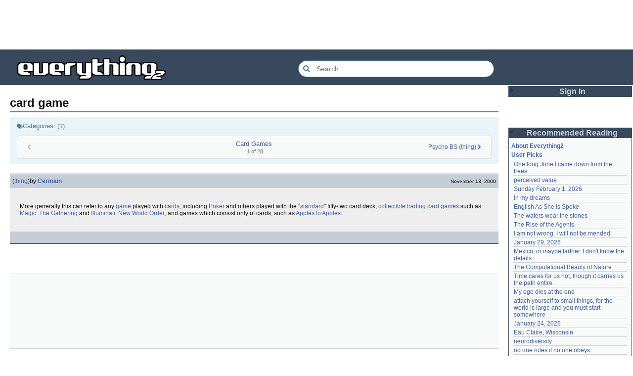

--- FILE ---
content_type: text/html; charset=utf-8
request_url: https://everything2.com/title/card+game
body_size: 8920
content:
<!DOCTYPE html>
<html lang="en">
<head>
<meta charset="utf-8">
<meta http-equiv="X-UA-Compatible" content="IE=Edge" />
<title>card game</title>
<link rel="stylesheet" id="basesheet" type="text/css" href="https://s3-us-west-2.amazonaws.com/deployed.everything2.com/12f701fc1c860c10ddd3467bb16b07723732e55f/br/1973976.css" media="all">
<link rel="stylesheet" id="printsheet" type="text/css" href="https://s3-us-west-2.amazonaws.com/deployed.everything2.com/12f701fc1c860c10ddd3467bb16b07723732e55f/br/2004473.css" media="print">
<base href="https://everything2.com">
<link rel="canonical" href="https://everything2.com/node/e2node/card%20game">
<meta name="robots" content="index,follow">
<meta name="description" content="Not surprisingly, a card game is a game that is played with cards. These cards can be the standard deck of playing cards, or a specialized deck of cards...">
<!-- Open Graph / Facebook -->
<meta property="og:type" content="article">
<meta property="og:url" content="https://everything2.com/node/e2node/card%20game">
<meta property="og:title" content="card game">
<meta property="og:description" content="Not surprisingly, a card game is a game that is played with cards. These cards can be the standard deck of playing cards, or a specialized deck of cards...">
<meta property="og:site_name" content="Everything2">
<meta property="article:published_time" content="2008-02-26 17:15:39">
<!-- Twitter -->
<meta name="twitter:card" content="summary">
<meta name="twitter:title" content="card game">
<meta name="twitter:description" content="Not surprisingly, a card game is a game that is played with cards. These cards can be the standard deck of playing cards, or a specialized deck of cards...">
<link rel="icon" href="https://s3-us-west-2.amazonaws.com/deployed.everything2.com/12f701fc1c860c10ddd3467bb16b07723732e55f/static/favicon.ico" type="image/vnd.microsoft.icon">
<!--[if lt IE 8]><link rel="shortcut icon" href="https://s3-us-west-2.amazonaws.com/deployed.everything2.com/12f701fc1c860c10ddd3467bb16b07723732e55f/static/favicon.ico" type="image/x-icon"><![endif]-->
<link rel="alternate" type="application/atom+xml" title="Everything2 New Writeups" href="/node/ticker/New+Writeups+Atom+Feed">
<meta content="width=device-width,initial-scale=1.0,user-scalable=1" name="viewport">
<!-- Preconnect to external resources for faster loading -->
<link rel="preconnect" href="https://www.googletagmanager.com" crossorigin>
<link rel="dns-prefetch" href="https://www.googletagmanager.com">
<link rel="preconnect" href="https://www.google-analytics.com" crossorigin>
<link rel="dns-prefetch" href="https://www.google-analytics.com">
<link rel="preconnect" href="https://s3-us-west-2.amazonaws.com" crossorigin>
<link rel="dns-prefetch" href="https://s3-us-west-2.amazonaws.com">
<link rel="preconnect" href="https://pagead2.googlesyndication.com" crossorigin>
<link rel="dns-prefetch" href="https://pagead2.googlesyndication.com">
<link rel="preconnect" href="https://googleads.g.doubleclick.net" crossorigin>
<link rel="dns-prefetch" href="https://googleads.g.doubleclick.net">
<link rel="preconnect" href="https://tpc.googlesyndication.com" crossorigin>
<link rel="dns-prefetch" href="https://tpc.googlesyndication.com">
<script async src="https://www.googletagmanager.com/gtag/js?id=G-2GBBBF9ZDK"></script>
<script async src="https://pagead2.googlesyndication.com/pagead/js/adsbygoogle.js?client=ca-pub-0613380022572506" crossorigin="anonymous"></script>
<script type="application/ld+json">{"@context":"https://schema.org","@graph":[{"url":"https://everything2.com/","potentialAction":{"@type":"SearchAction","target":{"@type":"EntryPoint","urlTemplate":"https://everything2.com/title/{search_term_string}"},"query-input":"required name=search_term_string"},"@id":"https://everything2.com/#website","@type":"WebSite","description":"Everything2 is a community for fiction, nonfiction, poetry, reviews, and more.","name":"Everything2"},{"itemListElement":[{"@type":"ListItem","position":1,"name":"Home","item":"https://everything2.com/"},{"name":"card game","position":2,"@type":"ListItem"}],"@type":"BreadcrumbList"},{"@id":"https://everything2.com/node/e2node/card%20game#webpage","inLanguage":"en-US","url":"https://everything2.com/node/e2node/card%20game","@type":"WebPage","description":"Not surprisingly, a card game is a game that is played with cards. These cards can be the standard deck of playing cards, or a specialized deck of cards...","name":"card game","isPartOf":{"@id":"https://everything2.com/#website"}}]}</script>
</head>
<body class="writeuppage e2node" itemscope itemtype="http://schema.org/WebPage">
<!-- React renders entire page body -->
<div id="e2-react-page-root"></div>
<script id="nodeinfojson">e2 = {"lastCommit":"12f701fc1c860c10ddd3467bb16b07723732e55f","developerNodelet":{},"architecture":"aarch64","recaptcha":{"enabled":true,"publicKey":"6LeF2BwsAAAAAMrkwFG7CXJmF6p0hV2swBxYfqc2"},"node_id":"155343","newWriteups":[{"title":"The Age of Reason (review)","is_junk":false,"is_log":false,"writeuptype":"review","author":{"type":"user","title":"Glowing Fish","node_id":977360},"parent":{"type":"e2node","title":"The Age of Reason","node_id":557633},"node_id":"2213260","notnew":false},{"author":{"title":"Auspice","type":"user","node_id":1866071},"parent":{"node_id":2107641,"title":"One long June I came down from the trees","type":"e2node"},"node_id":"2213256","notnew":false,"is_log":false,"writeuptype":"personal","title":"One long June I came down from the trees (personal)","is_junk":false},{"notnew":false,"author":{"node_id":1269886,"title":"iceowl","type":"user"},"title":"Sunday February 1, 2026 (personal)","writeuptype":"personal","is_log":false,"parent":{"type":"e2node","title":"Sunday February 1, 2026","node_id":2213255},"node_id":"2213254","is_junk":false},{"is_junk":false,"title":"perceived value (essay)","node_id":"2202595","notnew":false,"parent":{"node_id":1420955,"type":"e2node","title":"perceived value"},"author":{"type":"user","title":"haqiqat","node_id":1931459},"writeuptype":"essay","is_log":false},{"author":{"type":"user","title":"relentless","node_id":2049451},"notnew":false,"title":"The Rise of the Agents (essay)","is_log":false,"writeuptype":"essay","parent":{"node_id":2213246,"type":"e2node","title":"The Rise of the Agents"},"node_id":"2213236","is_junk":false},{"title":"January 24, 2026 (event)","is_junk":false,"is_log":true,"writeuptype":"event","author":{"node_id":1455010,"type":"user","title":"JD"},"notnew":false,"node_id":"2213235","parent":{"type":"e2node","title":"January 24, 2026","node_id":2213219}},{"is_junk":false,"parent":{"node_id":2102192,"title":"no one rules if no one obeys","type":"e2node"},"node_id":"2213232","writeuptype":"person","is_log":false,"title":"no one rules if no one obeys (person)","notnew":false,"author":{"node_id":1252419,"type":"user","title":"gate"}},{"author":{"type":"user","title":"etouffee","node_id":1153472},"notnew":false,"title":"My ego dies at the end (thing)","is_log":false,"writeuptype":"thing","parent":{"title":"My ego dies at the end","type":"e2node","node_id":2211933},"node_id":"2211934","is_junk":false},{"notnew":false,"author":{"node_id":1017738,"type":"user","title":"Oolong"},"title":"neurodiversity (essay)","writeuptype":"essay","is_log":false,"node_id":"2213231","parent":{"title":"neurodiversity","type":"e2node","node_id":1708121},"is_junk":false},{"author":{"node_id":977360,"title":"Glowing Fish","type":"user"},"notnew":false,"title":"neurodiversity (essay)","node_id":"2213226","parent":{"node_id":1708121,"title":"neurodiversity","type":"e2node"},"is_log":false,"writeuptype":"essay","is_junk":false},{"title":"Acclimatation (thing)","notnew":false,"author":{"node_id":2197862,"type":"user","title":"avebiewa"},"is_junk":false,"writeuptype":"thing","is_log":false,"parent":{"node_id":178855,"title":"Acclimatation","type":"e2node"},"node_id":"2213221"},{"is_junk":false,"is_log":false,"writeuptype":"thing","parent":{"title":"Christmas Tree","type":"e2node","node_id":115971},"node_id":"2213218","title":"Christmas Tree (thing)","author":{"node_id":2212534,"type":"user","title":"Finky"},"notnew":false},{"title":"January 23, 2026 (log)","notnew":false,"author":{"title":"passalidae","type":"user","node_id":2178478},"is_junk":false,"writeuptype":"log","is_log":true,"node_id":"2213212","parent":{"title":"January 23, 2026","type":"e2node","node_id":2213213}},{"title":"Fantastic Four Annual #16 (review)","notnew":false,"author":{"node_id":977360,"title":"Glowing Fish","type":"user"},"is_junk":false,"writeuptype":"review","is_log":false,"node_id":"2213217","parent":{"type":"e2node","title":"Fantastic Four Annual #16","node_id":2213216}},{"is_junk":false,"title":"Eau Claire, Wisconsin (personal)","parent":{"node_id":2213211,"type":"e2node","title":"Eau Claire, Wisconsin"},"node_id":"2213189","notnew":false,"author":{"type":"user","title":"lilah june","node_id":2201248},"writeuptype":"personal","is_log":false},{"title":"Neurodivergent (idea)","author":{"title":"Oolong","type":"user","node_id":1017738},"notnew":false,"is_junk":false,"node_id":"2213206","parent":{"node_id":2144970,"title":"Neurodivergent","type":"e2node"},"is_log":false,"writeuptype":"idea"},{"author":{"title":"Finky","type":"user","node_id":2212534},"notnew":false,"title":"A Retrospective on the Dena Against ICE Walkout, One Year Later (opinion)","is_log":false,"writeuptype":"opinion","parent":{"node_id":2213204,"type":"e2node","title":"A Retrospective on the Dena Against ICE Walkout, One Year Later"},"node_id":"2213203","is_junk":false},{"node_id":"2213200","parent":{"title":"Mindfulword on Hankies","type":"e2node","node_id":2213201},"is_log":false,"writeuptype":"opinion","is_junk":false,"author":{"type":"user","title":"mic_ernst","node_id":2119789},"notnew":false,"title":"Mindfulword on Hankies (opinion)"},{"author":{"node_id":2068077,"type":"user","title":"Dustyblue"},"notnew":false,"node_id":"2213195","parent":{"type":"e2node","title":"Disco Elysium","node_id":2213145},"is_log":false,"writeuptype":"thing","title":"Disco Elysium (thing)","is_junk":false},{"parent":{"node_id":676472,"type":"e2node","title":"coffee snobs"},"node_id":"2213172","is_log":false,"writeuptype":"thing","is_junk":false,"author":{"node_id":958245,"title":"wertperch","type":"user"},"notnew":false,"title":"coffee snobs (thing)"},{"is_log":false,"writeuptype":"thing","node_id":"2213047","parent":{"type":"e2node","title":"Twilight Land","node_id":2213194},"is_junk":false,"author":{"node_id":2068077,"type":"user","title":"Dustyblue"},"notnew":false,"title":"Twilight Land (thing)"},{"notnew":false,"author":{"title":"Dustyblue","type":"user","node_id":2068077},"title":"Dungeon Crawler Carl (thing)","writeuptype":"thing","is_log":false,"node_id":"2213193","parent":{"type":"e2node","title":"Dungeon Crawler Carl","node_id":2211490},"is_junk":false},{"writeuptype":"thing","is_log":false,"node_id":"2213066","parent":{"node_id":1534051,"type":"e2node","title":"Conjure Wife"},"is_junk":false,"notnew":false,"author":{"node_id":2068077,"title":"Dustyblue","type":"user"},"title":"Conjure Wife (thing)"},{"title":"Telegraph Avenue (review)","author":{"type":"user","title":"Glowing Fish","node_id":977360},"notnew":false,"is_junk":false,"node_id":"2213191","parent":{"node_id":88301,"type":"e2node","title":"Telegraph Avenue"},"is_log":false,"writeuptype":"review"},{"is_junk":false,"node_id":"2213186","parent":{"title":"Mexico, or maybe farther. I don't know the details.","type":"e2node","node_id":2151966},"writeuptype":"personal","is_log":false,"title":"Mexico, or maybe farther. I don't know the details. (personal)","notnew":false,"author":{"node_id":983517,"type":"user","title":"panamaus"}},{"writeuptype":"essay","is_log":true,"parent":{"type":"e2node","title":"September 15, 2006","node_id":1833558},"node_id":"1833807","notnew":false,"author":{"node_id":1269886,"type":"user","title":"iceowl"},"is_junk":false,"title":"September 15, 2006 (essay)"},{"is_junk":false,"writeuptype":"thing","is_log":false,"parent":{"node_id":2213187,"title":"A Final Message From Scott Adams","type":"e2node"},"node_id":"2213166","title":"A Final Message From Scott Adams (thing)","notnew":false,"author":{"title":"Pandeism Fish","type":"user","node_id":1902455}},{"writeuptype":"place","is_log":false,"node_id":"2213182","parent":{"type":"e2node","title":"Hotworx","node_id":2213184},"is_junk":false,"notnew":false,"author":{"type":"user","title":"savpixie","node_id":1505883},"title":"Hotworx (place)"},{"notnew":false,"author":{"node_id":5988,"title":"Sylvar","type":"user"},"title":"root log: January update - Live Search is Live! (thing)","parent":{"title":"root log: January update - Live Search is Live!","type":"e2node","node_id":2213144},"node_id":"2213173","writeuptype":"thing","is_log":true,"is_junk":false},{"notnew":false,"author":{"title":"Pandeism Fish","type":"user","node_id":1902455},"title":"Row, row, row your boat (thing)","parent":{"node_id":944588,"title":"Row, row, row your boat","type":"e2node"},"node_id":"2213168","writeuptype":"thing","is_log":false,"is_junk":false},{"title":"January 15, 2026 (log)","author":{"type":"user","title":"Oolong","node_id":1017738},"notnew":false,"is_junk":false,"parent":{"node_id":2213170,"type":"e2node","title":"January 15, 2026"},"node_id":"2213165","is_log":true,"writeuptype":"log"},{"title":"Emotive Conjugation (idea)","notnew":false,"author":{"node_id":3473,"title":"teleny","type":"user"},"is_junk":false,"writeuptype":"idea","is_log":false,"node_id":"2213039","parent":{"title":"Emotive Conjugation","type":"e2node","node_id":2212393}},{"author":{"type":"user","title":"wertperch","node_id":958245},"notnew":false,"title":"Black Coffee (thing)","parent":{"title":"Black Coffee","type":"e2node","node_id":98029},"node_id":"2213158","is_log":false,"writeuptype":"thing","is_junk":false},{"is_junk":false,"parent":{"node_id":2213161,"type":"e2node","title":"the blurry boundary between immersion and obsession"},"node_id":"2213160","writeuptype":"opinion","is_log":false,"title":"the blurry boundary between immersion and obsession (opinion)","notnew":false,"author":{"node_id":2178478,"type":"user","title":"passalidae"}},{"title":"root log: January 2026 - Mobile is live, themes resurrected (thing)","is_junk":false,"is_log":true,"writeuptype":"thing","author":{"node_id":459692,"title":"jaybonci","type":"user"},"parent":{"node_id":2213156,"title":"root log: January 2026 - Mobile is live, themes resurrected","type":"e2node"},"node_id":"2213155","notnew":false},{"author":{"type":"user","title":"Glowing Fish","node_id":977360},"node_id":"2213153","notnew":false,"parent":{"type":"e2node","title":"A Woman's Story","node_id":2213152},"is_log":false,"writeuptype":"review","title":"A Woman's Story (review)","is_junk":false},{"author":{"type":"user","title":"Auspice","node_id":1866071},"parent":{"node_id":2184246,"type":"e2node","title":"Time cares for us not, though it carries us the path entire."},"node_id":"2213147","notnew":false,"is_log":false,"writeuptype":"personal","title":"Time cares for us not, though it carries us the path entire. (personal)","is_junk":false},{"is_junk":false,"node_id":"2213141","parent":{"node_id":2213144,"type":"e2node","title":"root log: January update - Live Search is Live!"},"is_log":true,"writeuptype":"log","title":"root log: January update - Live Search is Live! (log)","author":{"type":"user","title":"jaybonci","node_id":459692},"notnew":false},{"writeuptype":"person","is_log":false,"parent":{"title":"Skurge the Executioner","type":"e2node","node_id":2213142},"node_id":"2213143","is_junk":false,"notnew":false,"author":{"title":"Jet-Poop","type":"user","node_id":6339},"title":"Skurge the Executioner (person)"}],"hasMessagesNodelet":0,"title":"card game","user":{"developer":true,"node_id":"779713","guest":true,"title":"Guest User","in_room":"0","chanop":false,"editor":false,"admin":false},"pageheader":{},"reactPageMode":true,"coolnodes":[{"latest_cool":"2026-02-02 06:21:35","coolwriteups_id":2213256,"wu_author":"Auspice","parentTitle":"One long June I came down from the trees","writeupCooled":2,"parentNode":2107641},{"latest_cool":"2026-02-01 23:53:13","wu_author":"haqiqat","coolwriteups_id":2202595,"parentTitle":"perceived value","writeupCooled":4,"parentNode":1420955},{"writeupCooled":2,"parentNode":2213255,"parentTitle":"Sunday February 1, 2026","wu_author":"iceowl","coolwriteups_id":2213254,"latest_cool":"2026-02-01 19:54:49"},{"writeupCooled":1,"parentNode":1521131,"coolwriteups_id":1521133,"parentTitle":"In my dreams","wu_author":"nuclear","latest_cool":"2026-02-01 10:19:13"},{"latest_cool":"2026-01-31 13:44:41","coolwriteups_id":1164290,"wu_author":"TheChronicler","parentTitle":"English As She Is Spoke","writeupCooled":2,"parentNode":608757},{"parentTitle":"The waters wear the stones","writeupCooled":6,"parentNode":1987467,"latest_cool":"2026-01-31 13:42:29","wu_author":"colonelmustard","coolwriteups_id":1987469},{"wu_author":"relentless","coolwriteups_id":2213236,"latest_cool":"2026-01-30 18:58:00","writeupCooled":2,"parentNode":2213246,"parentTitle":"The Rise of the Agents"},{"writeupCooled":3,"parentNode":1160882,"coolwriteups_id":1160883,"parentTitle":"I am not wrong. I will not be mended.","latest_cool":"2026-01-30 16:50:58","wu_author":"MizerieRose"},{"wu_author":"savpixie","coolwriteups_id":2213238,"latest_cool":"2026-01-29 23:45:08","parentNode":2213237,"writeupCooled":1,"parentTitle":"January 29, 2026"},{"latest_cool":"2026-01-29 08:01:24","wu_author":"panamaus","coolwriteups_id":2213186,"parentTitle":"Mexico, or maybe farther. I don't know the details.","parentNode":2151966,"writeupCooled":5},{"parentTitle":"The Computational Beauty of Nature","parentNode":1287274,"writeupCooled":2,"latest_cool":"2026-01-29 07:57:30","coolwriteups_id":1287275,"wu_author":"charlie_b"},{"coolwriteups_id":2213147,"wu_author":"Auspice","latest_cool":"2026-01-29 04:53:42","parentNode":2184246,"writeupCooled":2,"parentTitle":"Time cares for us not, though it carries us the path entire."},{"writeupCooled":3,"parentNode":2211933,"parentTitle":"My ego dies at the end","coolwriteups_id":2211934,"wu_author":"etouffee","latest_cool":"2026-01-28 22:27:50"},{"parentTitle":"attach yourself to small things, for the world is large and you must start somewhere","writeupCooled":5,"parentNode":2066537,"latest_cool":"2026-01-28 22:01:04","wu_author":"moeyz","coolwriteups_id":2114149},{"writeupCooled":1,"parentNode":2213219,"parentTitle":"January 24, 2026","coolwriteups_id":2213235,"wu_author":"JD","latest_cool":"2026-01-28 18:52:42"},{"parentTitle":"Eau Claire, Wisconsin","latest_cool":"2026-01-28 12:40:05","wu_author":"lilah june","writeupCooled":2,"parentNode":2213211,"coolwriteups_id":2213189},{"wu_author":"Oolong","coolwriteups_id":2213231,"latest_cool":"2026-01-28 11:37:57","writeupCooled":2,"parentNode":1708121,"parentTitle":"neurodiversity"},{"parentTitle":"no one rules if no one obeys","writeupCooled":2,"parentNode":2102192,"latest_cool":"2026-01-28 04:59:56","coolwriteups_id":2213232,"wu_author":"gate"},{"coolwriteups_id":692229,"writeupCooled":2,"parentNode":153356,"latest_cool":"2026-01-27 23:33:48","wu_author":"whizkid","parentTitle":"Why I was convinced I would die young"},{"latest_cool":"2026-01-27 07:44:20","wu_author":"evilrooster","coolwriteups_id":1007269,"parentTitle":"the first casualty when war comes is the truth","writeupCooled":3,"parentNode":1007267},{"coolwriteups_id":404464,"wu_author":"discofever","latest_cool":"2026-01-27 05:49:21","writeupCooled":1,"parentNode":400828,"parentTitle":"January 26, 2000"},{"writeupCooled":3,"parentNode":536979,"coolwriteups_id":2001529,"parentTitle":"There I stood, rambling incoherently into the tin can, you loved it","wu_author":"icicle","latest_cool":"2026-01-27 04:18:05"},{"parentTitle":"Zone of Proximal Development","writeupCooled":1,"parentNode":2152729,"latest_cool":"2026-01-26 23:02:34","wu_author":"Zephronias","coolwriteups_id":2123759},{"coolwriteups_id":2213226,"writeupCooled":1,"parentNode":1708121,"latest_cool":"2026-01-26 18:22:45","wu_author":"Glowing Fish","parentTitle":"neurodiversity"},{"latest_cool":"2026-01-26 14:54:29","wu_author":"Devon","coolwriteups_id":1211695,"parentTitle":"Nevermind","writeupCooled":6,"parentNode":45146},{"parentTitle":"brick and mortar","wu_author":"Lord Brawl","latest_cool":"2026-01-26 06:20:36","parentNode":452951,"writeupCooled":2,"coolwriteups_id":972500},{"latest_cool":"2026-01-26 03:49:46","wu_author":"Glowing Fish","parentTitle":"The Mayor of Casterbridge","coolwriteups_id":2154366,"parentNode":1515456,"writeupCooled":2},{"latest_cool":"2026-01-25 12:26:47","wu_author":"jaybonci","coolwriteups_id":2213103,"parentTitle":"root log: January 2026","writeupCooled":7,"parentNode":2213093},{"parentTitle":"September 15, 2006","parentNode":1833558,"writeupCooled":5,"latest_cool":"2026-01-25 11:13:45","coolwriteups_id":1833807,"wu_author":"iceowl"},{"coolwriteups_id":1283740,"parentNode":85493,"writeupCooled":2,"wu_author":"Nordicfrost","latest_cool":"2026-01-25 08:22:24","parentTitle":"Initial Public Offering"}],"nodetype":"e2node","contentData":{"type":"e2node","user":{"node_id":"779713","is_guest":1,"can_vote":0,"can_cool":0,"title":"Guest User","info_authorsince_off":0,"votesafety":0,"coolsafety":0,"is_editor":0,"coolsleft":0},"e2node":{"orderlock_user":0,"group":[{"writeuptype":"thing","node_id":835227,"createtime":"2000-11-13T03:49:38Z","type":"writeup","title":"card game (thing)","publishtime":"2000-11-13T03:49:38Z","doctext":"More generally this can refer to any [game] played with [card|cards], including [Poker] and others played with the \"[standard]\" fifty-two card deck; [collectible trading card game|collectible trading card games] such as [Magic: The Gathering] and [Illuminati: New World Order]; and games which consist only of cards, such as [Apples to Apples].","author":{"hidelastseen":0,"type":"user","title":"Cermain","is_bot":0,"node_id":366895,"lasttime":"2003-06-11T08:04:01Z"}},{"node_id":1931680,"writeuptype":"idea","cools":[{"node_id":7392,"type":"user","title":"Tem42"},{"node_id":958245,"type":"user","title":"wertperch"}],"author":{"node_id":1323377,"lasttime":"2026-01-30T13:39:11Z","hidelastseen":0,"type":"user","is_bot":0,"title":"in10se"},"doctext":"<p>Not surprisingly, a [card] [game] is a game that is played with cards. These [cards] can be the standard [deck] of <b>[playing cards]</b>, or a specialized [deck of cards] made specifically for the game in question.</p>\r\n\r\n<p>There are literally thousands of card games that can be played with a standard [pack] of [playing cards|cards], some of them with dozens or hundreds of variations depending on country, region, locale, or even your own [house rule]s. Some games use the full deck of [52] cards, some include the [Joker]s, some remove certain cards depending on the [rules of engagement|rules of the game], and some require multiple decks. In addition, certain games apply different meaning and values to the [face card]s, [suit]s, [Ace]s, or other cards in the deck.</p>\r\n\r\n<p>Regardless of the game being played, there are many standard practices involed in playing a [card game *|card game].</p>\r\n\r\n<p><b>The Deal and the Dealer</b></p>\r\n\r\n<p>[Dealing] can be performed [clockwise] or [counterclockwise]. In general, English-speaking countries, Northern and Western Europe, and much of Russia assume that cards are [dealt] clockwise, while South America, and Southern and Eastern Europe assume that cards are dealt counterclockwise (unless otherwise specified in the [rules]).</p>\r\n\r\n<p>A player is chosen as the <dfn>[Dealer]</dfn> whose job it is to [shuffle] (sometimes called [riffle]) the cards to ensure they are not in any particular order. Sometimes, the dealer has one of the other players [cut the deck] which helps to ensure that the dealer did not alter the deck for his advantage in the game.</p>\r\n\r\n<p>It is then the responsibility of the dealer to [deal] the cards. This is accomplished by passing out the cards [face down], one by one or in a group to each of the other players according to the rules of the game. Any leftover cards are left on the table and may or may not be used later in the game.</p>\r\n\r\n<p>The cards that each player is dealt is called their <dfn>hand</dfn>. Typically, it is in the interest of the player to hold their cards so that other players can not see them. In many games, it is useful to re-order your cards by rank or suit to make the game play easier. In some games, however, this practice may give a clue to your opponents on what cards you have in your hand.</p>\r\n\r\n<p><b>Game Play</b></p>\r\n\r\n<p>In general, game play begins with the person to the left or right of the dealer (depending on whether play goes clockwise or counterclockwise). The player will perform the appropriate action(s) (i.e., [pick a card], play a card, [discard], etc.). After the player's [turn] is over, the next player takes his turn. Specific rules for each game may be found in the links below:</p>\r\n\r\n<hr />\r\n\r\n<h2>The Card Game [Metanode]</h2>\r\n\r\n<em>If you know of a [http://www.popisms.com/browse/index.aspx?s=0&so=Title&cid=7|card game] that has been noded on E2, /msg me and I will add it.</em>\r\n\r\n<h3>Types of Cards</h3>\r\n<ul>\r\n<li>Standard Deck of [Playing Cards]</li>\r\n<li>[Airplane spotter playing cards]</li>\r\n<li>[Iraq Most Wanted Playing Cards]</li>\r\n<li>[Textually represented playing cards]</li>\r\n<li>[Baraja]</li>\r\n<li>[Kabufuda]</li>\r\n<li>[Hanafuda]</li>\r\n<li>[Tarot] (see also [Using Tarot Cards for games])</li>\r\n<li>[Collectible Trading Card Game], [Customizable Card Game], [CCG], [TCG]</li>\r\n<li>[starter deck] / [booster pack]</li>\r\n<li>[premium foil card]</li>\r\n<li>[promo card]</li>\r\n</ul>\r\n\r\n<h3>Games Played with a Standard Deck of Playing Cards</h3>\r\n\r\n<h4>[Solitaire] / [Patience] (Single Player Games)</h4>\r\n<ul>\r\n<li>[Aces High]</li>\r\n<li>[Eight Away]</li>\r\n<li>[Freecell]</li>\r\n<li>[Ground for a Divorce]</li>\r\n<li>[Klondike]</li>\r\n<li>[Spider Solitaire]</li>\r\n<li>[Turbo 21]</li>\r\n</ul>\r\n\r\n<h4>Two or more Players</h4>\r\n\r\n<h5>[Accumulating] Card Games</h5>\r\n<p>The object of these games is to win/[accumulate] all (or most) of the cards from the other players.</p>\r\n<ul>\r\n<li>[Beggar My Neighbor]</li>\r\n<li>[Egyptian rat screw]</li>\r\n<li>[Snap]</li>\r\n<li>[Top Trumps] (specialized decks have also been made)</li>\r\n<li>[War]</li>\r\n</ul>\r\n\r\n<h5>Shedding Card Games</h5>\r\n<p>The object of these games is to get rid of all of your cards.</p>\r\n<ul>\r\n<li>[52 card pickup] (the &quot;dealer&quot; always wins this one)</li>\r\n<li>[Asshole]</li>\r\n<li>[Bartok]</li>\r\n<li>[Bastard]</li>\r\n<li>[Big Two]</li>\r\n<li><b>[Bullshit]</b>\r\n <ul>\r\n  <li>[Russian Bullshit]</li>\r\n </ul>\r\n</li>\r\n<li>[Crates]</li>\r\n<li>[Crazy Eights]</li>\r\n<li>[Eleusis]</li>\r\n<li>[Idiot]</li>\r\n<li>[Mao] (see also [How to play Mao])</li>\r\n<li>[Old Maid] / [Scabby Queen]</li>\r\n<li>[Palace]</li>\r\n<li>[Screw Your Neighbor]</li>\r\n<li>[Sequence]</li>\r\n<li>[Shanghai]</li>\r\n<li>[Shichi Narabe]</li>\r\n<li>[Shit Head]</li>\r\n<li>[Speed] / [Speed card game]</li>\r\n<li>[Spit]</li>\r\n<li>[Spite and Malice]</li>\r\n<li>[Tien Len]</li>\r\n<li>[White Castle]</li>\r\n</ul>\r\n\r\n<h5>Comparing Card Games</h5>\r\n<p>These games are played by comparing the players cards (or <dfn>hand</dfn>) at the end of each round to determine who is the winner.</p>\r\n<ul>\r\n<li>[Baccarat]</li>\r\n<li><b>[Blackjack]</b>, 21, Twenty-One\r\n <ul>\r\n  <li>[Multiple Action Blackjack]</li>\r\n  <li>[Spanish 21]</li>\r\n </ul>\r\n</li>\r\n<li>[Brag]</li>\r\n<li>[Casino War]</li>\r\n<li>[Cassino]</li>\r\n<li>[Choi Dai Di]</li>\r\n<li>[Cribbage]</li>\r\n<li>[Hand and Foot]</li>\r\n<li>[Hurricane]</li>\r\n<li>[Lansquenet]</li>\r\n<li>\r\n <b>[Poker]</b>\r\n <ul>\r\n  <li>[Anaconda]</li>\r\n  <li>[Auction Poker]</li>\r\n  <li>[Baseball]</li>\r\n  <li>[Caribbean Stud Poker]</li>\r\n  <li>[Chinese Poker]</li>\r\n  <li>[Five Card Draw]</li>\r\n  <li>[Five card stud]</li>\r\n  <li>[Guts]</li>\r\n  <li>[Indian Poker]</li>\r\n  <li>[Let It Ride]</li>\r\n  <li>[Lowball]</li>\r\n  <li>[Low Chicago]</li>\r\n  <li>[Omaha Hold 'em] / [Omaha]</li>\r\n  <li>[Pai Gow Poker]</li>\r\n  <li>[Pineapple Hold 'Em]</li>\r\n  <li>[Polish poker]</li>\r\n  <li>[Razz]</li>\r\n  <li>[Seven card stud]</li>\r\n  <li>[Seven card stud hi/lo poker]</li>\r\n  <li>[Strip Poker]</li>\r\n  <li>[Texas Hold 'Em]</li>\r\n  <li>[Three Card Poker]</li>\r\n  <li>[Twist]</li>\r\n  <li>[Ukrainian Poker]</li>\r\n </ul>\r\n</li>\r\n<li>[Primero]</li>\r\n<li>[Trente et quarante] / [Rouge] / </li>\r\n</ul>\r\n\r\n<h5>Drinking Card Games</h5>\r\n<p>Obviously you don't have to play these as [drinking games], but they tend to be more fun when you can make the loser do something.</p>\r\n<ul>\r\n<li>[Asshole]</li>\r\n<li>[Kings]</li>\r\n<li>[Strip Poker]</li>\r\n</ul>\r\n\r\n<h5>Matching Card Games</h5>\r\n<p>The object of these games it to collect and [meld] (match up) cards based on certain criteria (i.e., [set]s, suits, [run]s, etc.).</p>\r\n<ul>\r\n<li>[Bamboozled]</li>\r\n<li>[Canasta]</li>\r\n<li>[Conquian]</li>\r\n<li>[Fuck]</li>\r\n<li>[Go Fish]</li>\r\n<li>[Kemp]</li>\r\n<li><b>[Rummy] / [Rum]</b>\r\n <ul>\r\n  <li>[500 rum]</li>\r\n  <li>[Gin Rummy]</li>\r\n  <li>[Shanghai rummy]</li>\r\n </ul>\r\n</li>\r\n<li>[Snap]</li>\r\n<li>[Spoons]</li>\r\n<li>[Three Card Monte] / [Three Card Monty]</li>\r\n<li>[Tonk]</li>\r\n<li>[Up and Down the River]</li>\r\n<li>[Wyatt Earp]</li>\r\n</ul>\r\n\r\n<h5>Trick-taking Games</h5>\r\n<p>The object of these games is to get the most, least, or specific number of [tricks] during a round of play.</p>\r\n<ul>\r\n<li>[American 500]</li>\r\n<li>[Bézique]</li>\r\n<li><b>[Bridge]</b>\r\n <ul>\r\n  <li>[Auction bridge]</li>\r\n  <li>[Contract Bridge]</li>\r\n  <li>[Duplicate bridge]</li>\r\n  <li>See also: [Bridge bidding], [Laws of Contract Bridge], [bridge rules], [contract bridge scoring]</li>\r\n </ul>\r\n</li>\r\n<li>[Briscola]</li>\r\n<li>[Ecarté]</li>\r\n<li>[Estimation]</li>\r\n<li><b>[Euchre]</b>\r\n <ul>\r\n  <li>[Bid Euchre]</li>\r\n </ul>\r\n</li>\r\n<li>[Hearts] / [Black Maria]</li>\r\n<li>[Jass]</li>\r\n<li>[Oh Hell!]</li>\r\n<li>[Ninety-Nine]</li>\r\n<li>[Pinochle] / [Pinocle] / [Penuchle]</li>\r\n<li>[Piquet]</li>\r\n<li>[Pitch]</li>\r\n<li>[Pluck]</li>\r\n<li>[Rook]</li>\r\n<li>[Ruff]</li>\r\n<li>[Schafkopf]</li>\r\n<li>[Sheepshead]</li>\r\n<li>[Skat]</li>\r\n<li>[Spades]</li>\r\n<li>[Suaro]</li>\r\n<li>[Trump]</li>\r\n<li>[Twenty-eight]</li>\r\n<li><b>[Whist]</b>\r\n <ul>\r\n  <li>[Domino whist]</li>\r\n  <li>[Solo whist]</li>\r\n </ul>\r\n</li>\r\n</ul>\r\n\r\n<h5>Card Game Shows</h5>\r\n<ul>\r\n<li>[Card Sharks]</li>\r\n<li>[Gambit]</li>\r\n</ul>\r\n\r\n<h3>Specialized Decks</h3>\r\n\r\n<h4>[Collectible Trading Card Game] / [Customizable Card Game]</h4>\r\n<ul>\r\n<li>[BattleTech: The Card Game]</li>\r\n<li>[Card Fighters Clash] ([virtual])</li>\r\n<li>[Chron X]</li>\r\n<li>[Diskwars]</li>\r\n<li>[Harry Potter Trading Card Game]</li>\r\n<li>[Illuminati: New World Order]</li>\r\n<li>[Jambo]</li>\r\n<li><b>[Legend of the Five Rings] ([L5R])</b>\r\n <ul>\r\n  <li>[Dark Journey Home]</li>\r\n  <li>[Gold Edition]</li>\r\n  <li>[Hidden Emperor]</li>\r\n  <li>[Jade Edition]</li>\r\n </ul>\r\n</li>\r\n<li><b>[Lord of the Rings]</b>\r\n <ul>\r\n  <li>[Lord of the Rings CCG]</li>\r\n  <li>[Lord of the Rings: Trading Card Game]</li>\r\n </ul>\r\n</li>\r\n<li><b>[Magic: The Gathering]</b>\r\n <ul>\r\n  <li>[Magic The Gathering: Battlegrounds]</li>\r\n </ul>\r\n</li>\r\n<li>[Netrunner]</li>\r\n<li>[Pirates of the Spanish Main]</li>\r\n<li>[Pokemon Trading Card Game]</li>\r\n<li>[Redemption]</li>\r\n<li>[Shadowfist]</li>\r\n<li>[Spellfire]</li>\r\n<li>[Star Trek CCG]</li>\r\n<li>[Triple Triad] (virtual)</li>\r\n<li>[Warhammer 40K CCG]</li>\r\n<li>[Yu-Gi-Oh!] [Duel Monsters]</li>\r\n</ul>\r\n\r\n<h4>Other Specialized Deck Games</h4>\r\n<ul>\r\n<li>[1000 Blank Cards]</li>\r\n<li>[24]</li>\r\n<li>[Abduction]</li>\r\n<li>[Apples to Apples]</li>\r\n<li>[Bang!]</li>\r\n<li>[Before I Kill You, Mr. Bond]</li>\r\n<li>[The Big Idea]</li>\r\n<li>[Bohnanza]</li>\r\n<li>[Brawl]</li>\r\n<li>[Burn Rate]</li>\r\n<li>[Callcenter: The Game]</li>\r\n<li>[Chronology]</li>\r\n<li>[Concentration]</li>\r\n<li>[Cripple Mr Onion]</li>\r\n<li>[Falling]</li>\r\n<li>[Fight City]</li>\r\n<li>[Five-Card Nancy]</li>\r\n<li>[Five-Suit Poker]</li>\r\n<li>[Fluxx]</li>\r\n<li>[Girl Genius: The Works]</li>\r\n<li>[The Great Dalmuti]</li>\r\n<li>[Hanafuda]</li>\r\n<li>[Happy Families]</li>\r\n<li>[Iroha Karuta]</li>\r\n<li>[Mag-Blast]</li>\r\n<li>[Memory]</li>\r\n<li>[Monty Python and the Holy Grail: The Card Game]</li>\r\n<li>[Munchkin]</li>\r\n<li>[Nuclear war]</li>\r\n<li>[Other Foot]</li>\r\n<li>[Phase 10]</li>\r\n<li>[Pit]</li>\r\n<li>[Rummikub]</li>\r\n<li><b>[Settlers of Catan]</b>\r\n <ul>\r\n  <li>[The Settlers of Catan]</li>\r\n  <li>[The Settlers of Catan Card Game]</li>\r\n </ul>\r\n</li>\r\n<li>[Skip-Bo]</li>\r\n<li>[Tetra Master]</li>\r\n<li>[Uno]</li>\r\n<li>[Uta Karuta]</li>\r\n<li>[The Very Clever Pipe Game]</li>\r\n<li>[Wheel of Fortune]</li>\r\n<li>[Wizard]</li>\r\n</ul>\r\n\r\n<p>Find more [card game *|card games]</p>","publishtime":"2008-02-26T17:15:39Z","title":"card game (idea)","type":"writeup","createtime":"2008-02-26T17:15:39Z"}],"node_id":155343,"createdby":{"title":"FishHead","type":"user","node_id":8734},"softlinks":[{"hits":46,"node_id":"968704","title":"playing cards","filled":true,"type":"e2node"},{"hits":16,"node_id":"631456","title":"How to play Mao","type":"e2node","filled":true},{"title":"Illuminati: New World Order","type":"e2node","filled":true,"node_id":"758876","hits":14},{"title":"Uno","filled":true,"type":"e2node","hits":13,"node_id":"51322"},{"filled":true,"type":"e2node","title":"52 card pickup","node_id":"1078611","hits":11},{"title":"Russian Bullshit","type":"e2node","filled":true,"hits":9,"node_id":"1174901"},{"type":"e2node","filled":true,"title":"Apples to Apples","hits":9,"node_id":"835214"},{"node_id":"331155","hits":9,"title":"Solitary","type":"e2node","filled":true},{"filled":true,"type":"e2node","title":"bridge","hits":9,"node_id":"23969"},{"node_id":"586874","hits":8,"filled":true,"type":"e2node","title":"Fluxx"},{"filled":true,"type":"e2node","title":"Euchre","hits":8,"node_id":"234732"},{"node_id":"146424","hits":8,"filled":true,"type":"e2node","title":"Go Fish"},{"node_id":"116490","hits":8,"title":"Poker","type":"e2node","filled":true},{"title":"throwing cards into a hat","type":"e2node","filled":true,"node_id":"1265924","hits":7},{"title":"shit head","filled":true,"type":"e2node","hits":7,"node_id":"789683"},{"node_id":"520870","hits":7,"type":"e2node","filled":true,"title":"Bohnanza"},{"title":"skat","filled":true,"type":"e2node","hits":7,"node_id":"461196"},{"type":"e2node","filled":true,"title":"Krypto","hits":7,"node_id":"95489"},{"node_id":"865798","hits":6,"title":"speed card game","filled":true,"type":"e2node"},{"node_id":"846322","hits":6,"type":"e2node","filled":true,"title":"Tetra Master"},{"title":"Egyptian rat screw","filled":true,"type":"e2node","node_id":"506735","hits":6},{"filled":true,"type":"e2node","title":"Spades","node_id":"137997","hits":6},{"node_id":"1450759","hits":5,"filled":true,"type":"e2node","title":"pub games"},{"node_id":"838316","hits":5,"filled":true,"type":"e2node","title":"The rule of eleven"}],"author":{"title":"Content Editors","type":"usergroup","node_id":923653},"createtime":"1999-10-25T22:35:27Z","locked":0,"title":"card game","type":"e2node"},"categories":[{"author_user":779713,"author_username":"Guest User","position":1,"total":28,"title":"Card Games","next_node":{"node_id":1281834,"title":"Psycho BS (thing)","type":"writeup"},"is_public":1,"node_id":2062578,"prev_node":null}]},"chatterbox":{"roomName":"outside","showMessagesInChatterbox":1,"roomTopic":"Massive site change may have surfaced various issues. See: [root log: mid-December 2025: Writeup display overhaul], and report any problems. - Publication problems fixed. Thank you -[jaybonci|jb]","miniMessages":[],"messages":[]},"use_local_assets":"0","node":{"createtime":940890927,"title":"card game","type":"e2node","node_id":"155343"},"guest":1,"lastnode_id":null,"display_prefs":{"rtn_hidenws":0,"rtn_hideedc":0,"vit_hidemaintenance":0,"rtn_hidecwu":0,"vit_hidelist":0,"edn_hideedev":0,"vit_hidenodeutil":0,"nw_nojunk":false,"vit_hidemisc":0,"edn_hideutil":0,"num_newwus":"10","vit_hidenodeinfo":0},"staffpicks":[{"node_id":"151443","title":"Dissociative identity disorder","type":"e2node"},{"node_id":"1229163","type":"e2node","title":"Panettone"},{"type":"e2node","title":"Telegard","node_id":"91208"},{"title":"anyone lived in a pretty how town","type":"e2node","node_id":"86790"},{"node_id":"1376412","title":"We're sprouting wings, metamorphosing, speaking in tongues","type":"e2node"},{"type":"e2node","title":"The Cassandralike experience of aging","node_id":"797257"},{"node_id":"122861","title":"Jim Crow","type":"e2node"},{"node_id":"1275470","title":"Timur","type":"e2node"},{"title":"Slide rule","type":"e2node","node_id":"155383"},{"title":"Recipe Quest: Black and White Food","type":"e2node","node_id":"1686676"},{"node_id":"1311939","title":"Laughter and lying on grass","type":"e2node"},{"node_id":"141362","type":"e2node","title":"1965"},{"title":"Alexander the Great and the Terrible, Horrible, No-Good Very Bad Day","type":"e2node","node_id":"166003"},{"node_id":"629606","type":"e2node","title":"I recall the last 20 years as succinctly as I can in one node: bear with me"},{"node_id":"472730","type":"e2node","title":"mere words"}],"nodeletorder":["sign_in","recommended_reading","new_writeups"],"assets_location":"https://s3-us-west-2.amazonaws.com/deployed.everything2.com/12f701fc1c860c10ddd3467bb16b07723732e55f"}</script>
<script src="https://s3-us-west-2.amazonaws.com/deployed.everything2.com/12f701fc1c860c10ddd3467bb16b07723732e55f/br/main.bundle.js" type="text/javascript"></script>
</body>
</html>


--- FILE ---
content_type: text/html; charset=utf-8
request_url: https://www.google.com/recaptcha/api2/aframe
body_size: 266
content:
<!DOCTYPE HTML><html><head><meta http-equiv="content-type" content="text/html; charset=UTF-8"></head><body><script nonce="OY1TGZ-rR-aaNI3wHYpjsg">/** Anti-fraud and anti-abuse applications only. See google.com/recaptcha */ try{var clients={'sodar':'https://pagead2.googlesyndication.com/pagead/sodar?'};window.addEventListener("message",function(a){try{if(a.source===window.parent){var b=JSON.parse(a.data);var c=clients[b['id']];if(c){var d=document.createElement('img');d.src=c+b['params']+'&rc='+(localStorage.getItem("rc::a")?sessionStorage.getItem("rc::b"):"");window.document.body.appendChild(d);sessionStorage.setItem("rc::e",parseInt(sessionStorage.getItem("rc::e")||0)+1);localStorage.setItem("rc::h",'1770037073379');}}}catch(b){}});window.parent.postMessage("_grecaptcha_ready", "*");}catch(b){}</script></body></html>